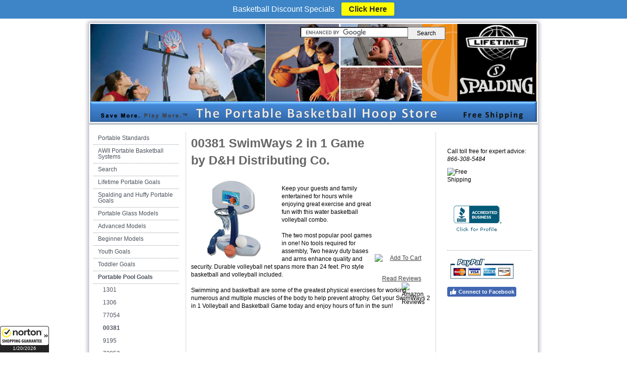

--- FILE ---
content_type: text/html; charset=UTF-8
request_url: https://www.theportablebasketball.com/portable-pool-goals/00381/
body_size: 11290
content:
<!DOCTYPE html>
<html lang="en-US"><head>
    <meta charset="utf-8"/>
    <link rel="dns-prefetch preconnect" href="https://u.jimcdn.com/" crossorigin="anonymous"/>
<link rel="dns-prefetch preconnect" href="https://assets.jimstatic.com/" crossorigin="anonymous"/>
<link rel="dns-prefetch preconnect" href="https://image.jimcdn.com" crossorigin="anonymous"/>
<meta http-equiv="X-UA-Compatible" content="IE=edge"/>
<meta name="description" content="0038 SwimWays basketball hoop for your swimming pool. Have a great time as you get a grade exercise from doing 2 of your favorite things, swimming &amp; basketball!"/>
<meta name="robots" content="index, follow, archive"/>
<meta property="st:section" content="0038 SwimWays basketball hoop for your swimming pool. Have a great time as you get a grade exercise from doing 2 of your favorite things, swimming &amp; basketball!"/>
<meta name="generator" content="Jimdo Creator"/>
<meta name="twitter:title" content="00381 Basketball Hoop for Swimming Pool"/>
<meta name="twitter:description" content="0038 SwimWays basketball hoop for your swimming pool. Have a great time as you get a grade exercise from doing 2 of your favorite things, swimming &amp; basketball!"/>
<meta name="twitter:card" content="summary_large_image"/>
<meta property="og:url" content="http://www.theportablebasketball.com/portable-pool-goals/00381/"/>
<meta property="og:title" content="00381 Basketball Hoop for Swimming Pool"/>
<meta property="og:description" content="0038 SwimWays basketball hoop for your swimming pool. Have a great time as you get a grade exercise from doing 2 of your favorite things, swimming &amp; basketball!"/>
<meta property="og:type" content="website"/>
<meta property="og:locale" content="en_US"/>
<meta property="og:site_name" content="Lifetime &amp; Spalding Hoops"/><title>00381 Basketball Hoop for Swimming Pool - Lifetime &amp; Spalding Hoops</title>
<link rel="icon" type="image/png" href="[data-uri]"/>
    <link rel="alternate" type="application/rss+xml" title="Blog" href="https://www.theportablebasketball.com/rss/blog"/>    
<link rel="canonical" href="https://www.theportablebasketball.com/portable-pool-goals/00381/"/>

        <script src="https://assets.jimstatic.com/ckies.js.7c38a5f4f8d944ade39b.js"></script>

        <script src="https://assets.jimstatic.com/cookieControl.js.b05bf5f4339fa83b8e79.js"></script>
    <script>window.CookieControlSet.setToOff();</script>

    <style>html,body{margin:0}.hidden{display:none}.n{padding:5px}#emotion-header{position:relative}#emotion-header-logo,#emotion-header-title{position:absolute}</style>

        <link href="https://u.jimcdn.com/cms/o/s504f815f76164c58/layout/l6b48fcbc8a6fed34/css/main.css?t=1768927611" rel="stylesheet" type="text/css" id="jimdo_main_css"/>
    <link href="https://u.jimcdn.com/cms/o/s504f815f76164c58/layout/l6b48fcbc8a6fed34/css/layout.css?t=1481798903" rel="stylesheet" type="text/css" id="jimdo_layout_css"/>
    <link href="https://u.jimcdn.com/cms/o/s504f815f76164c58/layout/l6b48fcbc8a6fed34/css/font.css?t=1768927611" rel="stylesheet" type="text/css" id="jimdo_font_css"/>
<script>     /* <![CDATA[ */     /*!  loadCss [c]2014 @scottjehl, Filament Group, Inc.  Licensed MIT */     window.loadCSS = window.loadCss = function(e,n,t){var r,l=window.document,a=l.createElement("link");if(n)r=n;else{var i=(l.body||l.getElementsByTagName("head")[0]).childNodes;r=i[i.length-1]}var o=l.styleSheets;a.rel="stylesheet",a.href=e,a.media="only x",r.parentNode.insertBefore(a,n?r:r.nextSibling);var d=function(e){for(var n=a.href,t=o.length;t--;)if(o[t].href===n)return e.call(a);setTimeout(function(){d(e)})};return a.onloadcssdefined=d,d(function(){a.media=t||"all"}),a};     window.onloadCSS = function(n,o){n.onload=function(){n.onload=null,o&&o.call(n)},"isApplicationInstalled"in navigator&&"onloadcssdefined"in n&&n.onloadcssdefined(o)}     /* ]]> */ </script>     <script>
// <![CDATA[
onloadCSS(loadCss('https://assets.jimstatic.com/web_oldtemplate.css.d393d7df0e0c7cad1d200e41d59a2045.css') , function() {
    this.id = 'jimdo_web_css';
});
// ]]>
</script>
<link href="https://assets.jimstatic.com/web_oldtemplate.css.d393d7df0e0c7cad1d200e41d59a2045.css" rel="preload" as="style"/>
<noscript>
<link href="https://assets.jimstatic.com/web_oldtemplate.css.d393d7df0e0c7cad1d200e41d59a2045.css" rel="stylesheet"/>
</noscript>
    <script>
    //<![CDATA[
        var jimdoData = {"isTestserver":false,"isLcJimdoCom":false,"isJimdoHelpCenter":false,"isProtectedPage":false,"cstok":"","cacheJsKey":"6872b02579dabafbb146fb8732c7f8989a7ce7a9","cacheCssKey":"6872b02579dabafbb146fb8732c7f8989a7ce7a9","cdnUrl":"https:\/\/assets.jimstatic.com\/","minUrl":"https:\/\/assets.jimstatic.com\/app\/cdn\/min\/file\/","authUrl":"https:\/\/a.jimdo.com\/","webPath":"https:\/\/www.theportablebasketball.com\/","appUrl":"https:\/\/a.jimdo.com\/","cmsLanguage":"en_US","isFreePackage":false,"mobile":false,"isDevkitTemplateUsed":false,"isTemplateResponsive":false,"websiteId":"s504f815f76164c58","pageId":1212411177,"packageId":2,"shop":{"deliveryTimeTexts":{"1":"Shipping Time: 1-3 days","2":"Shipping Time: 3-5 days","3":"Shipping Time: more than 5 days"},"checkoutButtonText":"Check out","isReady":false,"currencyFormat":{"pattern":"\u00a4#,##0.00","convertedPattern":"$#,##0.00","symbols":{"GROUPING_SEPARATOR":",","DECIMAL_SEPARATOR":".","CURRENCY_SYMBOL":"$"}},"currencyLocale":"en_US"},"tr":{"gmap":{"searchNotFound":"The entered address doesn't exist or couldn't be found.","routeNotFound":"The driving directions couldn't be determined. Possible reasons: The starting address is not specific enough or it is too far from the destination address."},"shop":{"checkoutSubmit":{"next":"Next step","wait":"Please wait"},"paypalError":"An error has occurred. Please try again!","cartBar":"Go to Shopping Cart","maintenance":"Sorry, this store is not available at the moment. Please try again later.","addToCartOverlay":{"productInsertedText":"This item was added to your cart.","continueShoppingText":"Continue shopping","reloadPageText":"Refresh"},"notReadyText":"This store has not been completely set up.","numLeftText":"There are not more than {:num} of this item available at this time.","oneLeftText":"There is only one more of this item available."},"common":{"timeout":"Oops, it looks like there's been an error on our end and your last change didn't go through. Please try again in a minute. "},"form":{"badRequest":"An error has occurred! This form could not be submitted. Please try again later."}},"jQuery":"jimdoGen002","isJimdoMobileApp":false,"bgConfig":null,"bgFullscreen":null,"responsiveBreakpointLandscape":767,"responsiveBreakpointPortrait":480,"copyableHeadlineLinks":false,"tocGeneration":false,"googlemapsConsoleKey":false,"loggingForAnalytics":false,"loggingForPredefinedPages":false,"isFacebookPixelIdEnabled":false,"userAccountId":"8bb75ef2-b0da-4d04-bd31-98191abd96e1"};
    // ]]>
</script>

     <script> (function(window) { 'use strict'; var regBuff = window.__regModuleBuffer = []; var regModuleBuffer = function() { var args = [].slice.call(arguments); regBuff.push(args); }; if (!window.regModule) { window.regModule = regModuleBuffer; } })(window); </script>
    <script src="https://assets.jimstatic.com/web.js.24f3cfbc36a645673411.js" async="true"></script>
    <script src="https://assets.jimstatic.com/at.js.62588d64be2115a866ce.js"></script>
<meta name="viewport" content="width=device-width, initial-scale=1.0"/>
<meta name="google-site-verification" content="nGB1H28zsPbUz55y5qaCr_xuJp7H_UXgjv8jVp8XbMU"/>

<script type="text/javascript">
//<![CDATA[
window.google_analytics_uacct = "UA-237273-5";
//]]>
</script>

<script type="text/javascript">
//<![CDATA[
var _gaq = _gaq || [];
_gaq.push(['_setAccount', 'UA-237273-5']);
_gaq.push(['_trackPageview']);
(function() {
var ga = document.createElement('script'); ga.type = 'text/javascript'; ga.async = true;
ga.src = ('https:' == document.location.protocol ? 'https://ssl' : 'https://www') + '.google-analytics.com/ga.js';
var s = document.getElementsByTagName('script')[0]; s.parentNode.insertBefore(ga, s);
})();
//]]>
</script>

<script type="text/javascript">
//<![CDATA[
/* Attach tracking to all download & external links */
var _gaq = _gaq || [];

function _gaLt(event){
        var el = event.srcElement || event.target;

        /* Loop up the tree through parent elements if clicked element is not a link (eg: an image in a link) */
        while(el && (typeof el.tagName == 'undefined' || el.tagName.toLowerCase() != 'a' || !el.href))
                el = el.parentNode;

        if(el && el.href){
                if(el.href.indexOf(location.host) == -1){ /* external link */
                        _gaq.push(["_trackEvent", "Outgoing Links", el.href, document.location.pathname + document.location.search]);
                        /* if target not set delay opening of window by 0.5s to allow tracking */
                        if(!el.target || el.target.match(/^_(self|parent|top)$/i)){
                                setTimeout(function(){
                                        document.location.href = el.href;
                                }.bind(el),500);
                                /* Prevent standard click */
                                event.preventDefault ? event.preventDefault() : event.returnValue = !1;
                        }
                }

        }
}

/* Attach the event to all clicks in the document */
var d = document;
d.addEventListener ? d.addEventListener("click",_gaLt,!1) : d.attachEvent && d.attachEvent("onclick",_gaLt);
//]]>
</script>

<style type="text/css">
/*<![CDATA[*/
.comparison_table {border: 1px solid #8d8d8d;}

.comparison_table th{text-align:left;font-size:9px;}

.comparison_table td{border-left: 1px solid #8d8d8d;font-size: 11px; padding: 4px;text-align:center;vertical-align:top;}

.cptodd{background-color:#F0F0F0;}

.cpteven{}

#disclaimer{font-size:0.75em}

/*]]>*/
</style>


<script type="text/javascript">
//<![CDATA[
(function(d,s,id){var z=d.createElement(s);z.type="text/javascript";z.id=id;z.async=true;z.src="//static.zotabox.com/c/f/cf03d2a8a09dd255866131a2bd18ef2c/widgets.js";var sz=d.getElementsByTagName(s)[0];sz.parentNode.insertBefore(z,sz)}(document,"script","zb-embed-code"));
//]]>
</script>

<script src="//code.tidio.co/h8s2mkf00zfi6b5gohztgzwqmryalewo.js" type="text/javascript"></script>

<script src="//code.tidio.co/h8s2mkf00zfi6b5gohztgzwqmryalewo.js" type="text/javascript"></script>
    
</head>

<body class="body cc-page cc-pagemode-default cc-content-parent" id="page-1212411177">

<div id="cc-inner" class="cc-content-parent"><div id="cc-tp-padding-container" class="cc-content-parent">
	<div id="cc-tp-container" class="cc-content-parent">		

		<div id="cc-tp-top"></div>
		<div id="cc-tp-wrapper" class="cc-content-parent">
			<div id="cc-tp-header"><div class="cc-tp-gutter">
<div id="emotion-header" data-action="emoHeader" style="background: transparent;width: 912px; height: 200px;">
            <a href="https://www.theportablebasketball.com/" style="border: 0; text-decoration: none; cursor: pointer;">
    
    <img src="https://u.jimcdn.com/cms/o/s504f815f76164c58/emotion/crop/header.png?t=1326145629" id="emotion-header-img" alt=""/>



    


    <strong id="emotion-header-title" style="             left: 8%;             top: 14%;             font: normal normal 30px/120% 'Courier New', Courier, monospace;             color: #000000;                             display: none;                         "></strong>
            </a>
        </div>

</div></div>
			<div class="cc-tp-gradient cc-content-parent">	
				<div class="cc-tp-lines cc-content-parent">
					
					<div id="cc-tp-navigation"><div class="cc-tp-gutter"><div data-container="navigation"><div class="j-nav-variant-standard"><ul id="mainNav1" class="mainNav1"><li id="cc-nav-view-1035906577"><a href="/" class="level_1"><span>Portable Standards</span></a></li><li id="cc-nav-view-2299938477"><a href="/awii-portable-basketball-systems/" class="level_1"><span>AWII Portable Basketball Systems</span></a></li><li id="cc-nav-view-1206009677"><a href="/search-1/" class="level_1"><span>Search</span></a></li><li id="cc-nav-view-1035906777"><a href="/lifetime-portable-goals/" class="level_1"><span>Lifetime Portable Goals</span></a></li><li id="cc-nav-view-1035940777"><a href="/spalding-and-huffy-portable-goals/" class="level_1"><span>Spalding and Huffy Portable Goals</span></a></li><li id="cc-nav-view-1047495177"><a href="/portable-glass-models/" class="level_1"><span>Portable Glass Models</span></a></li><li id="cc-nav-view-1047495377"><a href="/advanced-models/" class="level_1"><span>Advanced Models</span></a></li><li id="cc-nav-view-1047496677"><a href="/beginner-models/" class="level_1"><span>Beginner Models</span></a></li><li id="cc-nav-view-1089407777"><a href="/youth-goals/" class="level_1"><span>Youth Goals</span></a></li><li id="cc-nav-view-1209418577"><a href="/toddler-goals/" class="level_1"><span>Toddler Goals</span></a></li><li id="cc-nav-view-1091404377"><a href="/portable-pool-goals/" class="parent level_1"><span>Portable Pool Goals</span></a></li><li><ul id="mainNav2" class="mainNav2"><li id="cc-nav-view-1212328777"><a href="/portable-pool-goals/1301/" class="level_2"><span>1301</span></a></li><li id="cc-nav-view-1212328877"><a href="/portable-pool-goals/1306/" class="level_2"><span>1306</span></a></li><li id="cc-nav-view-1212329077"><a href="/portable-pool-goals/77054/" class="level_2"><span>77054</span></a></li><li id="cc-nav-view-1212411177"><a href="/portable-pool-goals/00381/" class="current level_2"><span>00381</span></a></li><li id="cc-nav-view-1212475677"><a href="/portable-pool-goals/9195/" class="level_2"><span>9195</span></a></li><li id="cc-nav-view-1212638977"><a href="/portable-pool-goals/72852/" class="level_2"><span>72852</span></a></li><li id="cc-nav-view-2102896577"><a href="/portable-pool-goals/water-pool-basketballs/" class="level_2"><span>Water Pool Basketballs</span></a></li></ul></li><li id="cc-nav-view-1213210977"><a href="/accessories/" class="level_1"><span>Accessories</span></a></li><li id="cc-nav-view-1206906877"><a href="/outdoor-basketballs/" class="level_1"><span>Outdoor Basketballs</span></a></li><li id="cc-nav-view-1216066777"><a href="/replacement-backboards/" class="level_1"><span>Replacement Backboards</span></a></li><li id="cc-nav-view-1222582177"><a href="/replacement-rims/" class="level_1"><span>Replacement Rims</span></a></li><li id="cc-nav-view-2062780077"><a href="/replacement-nets/" class="level_1"><span>Replacement Nets</span></a></li><li id="cc-nav-view-1227550777"><a href="/pole-pads/" class="level_1"><span>Pole Pads</span></a></li><li id="cc-nav-view-2098227577"><a href="/portable-arcade-basketball/" class="level_1"><span>Portable Arcade Basketball</span></a></li><li id="cc-nav-view-1047496877"><a href="/top-sellers/" class="level_1"><span>Top Sellers</span></a></li><li id="cc-nav-view-2300888977"><a href="/training-aids/" class="level_1"><span>Training Aids</span></a></li><li id="cc-nav-view-2300393877"><a href="/videos/" class="level_1"><span>Videos</span></a></li><li id="cc-nav-view-1047496977"><a href="/clearance/" class="level_1"><span>Clearance</span></a></li><li id="cc-nav-view-1043289077"><a href="/portable-basketball-hoop-selection-guide/" class="level_1"><span>Portable Basketball Hoop Selection Guide</span></a></li><li id="cc-nav-view-1035907177"><a href="/about-us/" class="level_1"><span>About Us</span></a></li><li id="cc-nav-view-2248999077"><a href="/prop-65-warning/" class="level_1"><span>Prop 65 Warning</span></a></li><li id="cc-nav-view-1091398677"><a href="/on-site-assembly/" class="level_1"><span>On Site Assembly</span></a></li><li id="cc-nav-view-1212786177"><a href="/portable-basketball-blog/" class="level_1"><span>Portable Basketball Blog</span></a></li><li id="cc-nav-view-1214959577"><a href="/spalding-warranty-info/" class="level_1"><span>Spalding Warranty Info</span></a></li><li id="cc-nav-view-1215013577"><a href="/industry-news/" class="level_1"><span>Industry News</span></a></li><li id="cc-nav-view-1220306177"><a href="/related-product-sites/" class="level_1"><span>Related Product Sites</span></a></li><li id="cc-nav-view-2299109177"><a href="/cep-fresh-store/" class="level_1"><span>CEP Fresh Store</span></a></li></ul></div></div></div></div>
					<div id="cc-tp-content" class="cc-content-parent"><div class="cc-tp-gutter cc-content-parent"><div id="content_area" data-container="content"><div id="content_start"></div>
        
        <div id="cc-matrix-1476572077"><div id="cc-m-6373756077" class="j-module n j-htmlCode "><div align="center" style="Float:Right;">
    <iframe style="width:120px;height:240px;" marginwidth="0" marginheight="0" scrolling="no" frameborder="0" src="https://ws-na.amazon-adsystem.com/widgets/q?ServiceVersion=20070822&amp;Operation=GetAdHtml&amp;ID=OneJS&amp;OneJS=1&amp;source=ss&amp;ref=ss_til&amp;ad_type=product_link&amp;tracking_id=ceptpb-20&amp;marketplace=amazon&amp;region=US&amp;placement=B000HTMW0A&amp;asins=B00EHKTP0U&amp;show_border=false&amp;link_opens_in_new_window=true&amp;MarketPlace=US">
    </iframe><a target="_blank" href="http://www.amazon.com/gp/aws/cart/add.html?AssociateTag=ceptpb-20&amp;SubscriptionId=AKIAIA2VM6FQAFKZL6XA&amp;ASIN.1=B00EHKTP0U&amp;Quantity.1=1" rel="nofollow"><img src="http://www.competitiveedgeproducts.com/assets/images/add_to_cart_orange.jpg" alt="Add To Cart" width="110px" height="26px"/></a><br/>
    <a href="http://www.amazon.com/gp/product-reviews/B00EHKTP0U/?ie=UTF8&amp;camp=1789&amp;creative=390957&amp;linkCode=ur2&amp;tag=ceptpb-20" rel="nofollow" target="_blank">Read
    Reviews</a><img style="border: none !important; margin: 0px !important;" src="https://ir-na.amazon-adsystem.com/e/ir?t=ceptpb-20&amp;l=ur2&amp;o=1" alt="Amazon Reviews" width="1" height="1" border="0"/>
</div>

<h1>
    00381 SwimWays 2 in 1 Game by D&amp;H Distributing Co.
</h1>
<br/>

<div style="Float:Left; padding-right:10px;">
    <a rel="nofollow" target="blank" title="View on Amazon" href="http://www.amazon.com/gp/product/B0085AP1HO/ref=as_li_ss_il?ie=UTF8&amp;camp=1789&amp;creative=390957&amp;creativeASIN=B00EHKTP0U&amp;linkCode=as2&amp;tag=ceptpb-20"><img src="https://images-na.ssl-images-amazon.com/images/I/41HnYs40oYL.jpg" height="175" width="175" alt="00381 SwimWays 2 in 1 Game by D&amp;H Distributing Co."/></a>
</div>
<br/>
Keep your guests and family entertained for hours while enjoying great exercise and great fun with this water basketball volleyball combo.<br/>
<br/>
The two most popular pool games in one! No tools required for assembly, Two heavy duty bases and arms enhance quality and security. Durable volleyball net spans more than 24 feet. Pro style
basketball and volleyball included.<br/>
<br/>
Swimming and basketball are some of the greatest physical exercises for working numerous and multiple muscles of the body to help prevent atrophy. Get your SwimWays 2 in 1 Volleyball and Basketball
Game today and enjoy hours of fun in the sun!
<div align="center">
    <script src="//pagead2.googlesyndication.com/pagead/js/adsbygoogle.js" async="" type="text/javascript">
</script> <!-- TPB 336x280 --><ins class="adsbygoogle" data-ad-client="ca-pub-6238440641116065" data-ad-slot="4204147954" style="WIDTH: 336px; DISPLAY: inline-block; HEIGHT: 280px"/>
<script type="text/javascript">
//<![CDATA[(adsbygoogle = window.adsbygoogle || []).push([]);//]]>
    </script>
</div>

<p>
    View our directory of <a href="http://www.competitiveedgeproducts.com/Directory/assembly-installation-services.htm" target="_blank">installers</a> for help installing your 00381 SwimWays 2 in 1
    Game by D&amp;H Distributing Co..
</p></div><div id="cc-m-10519937177" class="j-module n j-htmlCode "><p>
    <b>View YouTube Video "Best Price for SwimWays 2 in 1 Game New in 2014"</b>
</p>

<p>
    Goto http://bit.ly/1kkpojm swimways 2 in 1 Game Product Details Amazon Sales Rank: #8445 in Toys &amp; Games Size: One Size Color: multicolor Brand: Swim Ways Mo...
</p>

<p>
    <iframe width="480" height="360" src="https://www.youtube.com/embed/0K5tBgLdTTM" frameborder="0"></iframe>
</p></div></div>
        
        </div></div></div>		
					<div id="cc-tp-sidebar"><div class="cc-tp-gutter"><div data-container="sidebar"><div id="cc-matrix-1266146977"><div id="cc-m-6337101277" class="j-module n j-htmlCode "><div id="wrapper" style="float:right;position:absolute;">
    <div style="position:absolute;top:-220px;left:-300px;z-index:1">
        <form action="https://www.theportablebasketball.com/search-1" id="cse-search-box" name="cse-search-box">
            <div>
                <input type="hidden" name="cx" value="partner-pub-6238440641116065:3082119159"/> <input type="hidden" name="cof" value="FORID:10"/> <input type="hidden" name="ie" value="UTF-8"/>
                <input type="text" name="q" size="40" style="margin-right: 86px; height: 20px;"/><input type="submit" name="sa" value="Search" style="position: absolute; top: 0; right: 0; height: 26px; border: 1px solid #666;"/>
            </div>
        </form>
        <script type="text/javascript" src="https://www.google.com/coop/cse/brand?form=cse-search-box&amp;lang=en"></script>
    </div>
</div></div><div id="cc-m-6341181977" class="j-module n j-htmlCode "><table style="width: 100%">
    <tr>
        <td>
            <script type="text/javascript">
            //<![CDATA[
            <p><script type="text/javascript"><!--
            function _livechat() {
            // change the following parameters to your liking
            var url = "https://CEPinc.24im.com/live/d1/"; // get this from your department
            var width = "550";
            var height = "350";

            var im = window.open(url, '', 'width='+width+',height='+height+',resizable=yes,scrollbars=no,toolbar=no,location=no,directories=no,status=no,menubar=no,copyhistory=no');
            }
            -->
            <\/script>
                <a href="javascript:void(0)" onclick="_livechat();"><img src="https://www.competitiveedgeproducts.com/assets/images/cep%20repsmall.jpg" border="0" /><\/a><\/div>
            <\/td>
            <td>
                    <img src="https://www.competitiveedgeproducts.com/assets/images/freeshippingtruck.png" alt="Free Shipping" height="55" width="85" /><br />
            <a href="https://www.bbb.org/utah/business-reviews/sportswear-retail/competitive-edge-products-in-layton-ut-22014735" target="_blank"><img id="cc-m-imagesubtitle-image-5605856977" src=
            "https://www.competitiveedgeproducts.com/assets/images/ReliabilitySeal.jpg" alt="BBB" title="BBB" class="" style="width: 76px; height: 31px;" name="cc-m-imagesubtitle-image-5605856977" /><\/a>
            <\/td>
            <\/tr>
            <\/table>

            <div style="float:right;">
            <p><script type="text/javascript"><!--
            function _livechat() {
            // change the following parameters to your liking
            var url = "https://CEPinc.24im.com/live/d1/"; // get this from your department
            var width = "550";
            var height = "350";

            var im = window.open(url, '', 'width='+width+',height='+height+',resizable=yes,scrollbars=no,toolbar=no,location=no,directories=no,status=no,menubar=no,copyhistory=no');
            }
            -->
            <\/script>
            <a href="javascript:void(0)" onclick="_livechat();"><img src="https://www.competitiveedgeproducts.com/assets/images/cep%20repsmall.jpg" border="0" /><\/a><\/div>
            <\/body>
            <\/html>
            //]]>
            </script>
        </td>
    </tr>
</table></div><div id="cc-m-5657275377" class="j-module n j-text "><p>
    Call toll free for expert advice:  <em>866-308-5484</em>
</p></div><div id="cc-m-10858954677" class="j-module n j-htmlCode "><img src="https://www.competitiveedgeproducts.com/assets/images/freeshippingtruck.png" alt="Free Shipping" height="55" width="85"/><br/>
<a target="_blank" title="Competitive Edge Products, Inc BBB Business Review" href="https://www.bbb.org/utah/business-reviews/sportswear-retail/competitive-edge-products-inc-in-layton-ut-22014735/#bbbonlineclick"><img alt="Competitive Edge Products, Inc BBB Business Review" style="border: 0;" src="https://seal-utah.bbb.org/seals/blue-seal-120-70-competitive-edge-products-inc-22014735.png"/></a></div><div id="cc-m-6495278877" class="j-module n j-htmlCode "><table style="width: 100%">
    <tr>
        <td>
            <script type="text/javascript">
            //<![CDATA[
            <p><script type="text/javascript"><!--
            function _livechat() {
            // change the following parameters to your liking
            var url = "https://CEPinc.24im.com/live/d1/"; // get this from your department
            var width = "550";
            var height = "350";

            var im = window.open(url, '', 'width='+width+',height='+height+',resizable=yes,scrollbars=no,toolbar=no,location=no,directories=no,status=no,menubar=no,copyhistory=no');
            }
            -->
            <\/script>
                <a href="javascript:void(0)" onclick="_livechat();"><img src="https://www.competitiveedgeproducts.com/assets/images/cep%20repsmall.jpg" border="0" /><\/a><\/div>
            <\/td>
            <td>
            <img src="https://www.competitiveedgeproducts.com/images/freeshippingtruck.png" alt="Free Shipping" height="55" width="85" /><br />
            <a href="https://www.bbb.org/utah/business-reviews/sportswear-retail/competitive-edge-products-in-layton-ut-22014735" target="_blank"><img id="cc-m-imagesubtitle-image-5605856977" src=
            "https://www.competitiveedgeproducts.com/images/ReliabilitySeal.jpg" alt="BBB" title="BBB" class="" style="width: 76px; height: 31px;" name="cc-m-imagesubtitle-image-5605856977" /><\/a>
            <\/td>
            <\/tr>
            <\/table>

            <div style="float:right;">
            <p><script type="text/javascript"><!--
            function _livechat() {
            // change the following parameters to your liking
            var url = "https://CEPinc.24im.com/live/d1/"; // get this from your department
            var width = "550";
            var height = "350";

            var im = window.open(url, '', 'width='+width+',height='+height+',resizable=yes,scrollbars=no,toolbar=no,location=no,directories=no,status=no,menubar=no,copyhistory=no');
            }
            -->
            <\/script>
            <a href="javascript:void(0)" onclick="_livechat();"><img src="https://www.competitiveedgeproducts.com/images/cep%20repsmall.jpg" border="0" /><\/a><\/div>
            <\/body>
            <\/html>
            //]]>
            </script>
        </td>
    </tr>
</table></div><div id="cc-m-5864560977" class="j-module n j-hr ">    <div class="hr"></div>
</div><div id="cc-m-6341194077" class="j-module n j-imageSubtitle "><figure class="cc-imagewrapper cc-m-image-align-1">
<img srcset="https://image.jimcdn.com/cdn-cgi/image/width=142%2Cheight=10000%2Cfit=contain%2C/app/cms/storage/image/path/s504f815f76164c58/image/i15924f3895c00ee4/version/1385398147/paypal-visa-amex-discover.gif 142w, https://image.jimcdn.com/cdn-cgi/image//app/cms/storage/image/path/s504f815f76164c58/image/i15924f3895c00ee4/version/1385398147/paypal-visa-amex-discover.gif 210w" sizes="(min-width: 142px) 142px, 100vw" id="cc-m-imagesubtitle-image-6341194077" src="https://image.jimcdn.com/cdn-cgi/image/width=142%2Cheight=10000%2Cfit=contain%2C/app/cms/storage/image/path/s504f815f76164c58/image/i15924f3895c00ee4/version/1385398147/paypal-visa-amex-discover.gif" alt="PayPal, Visa, Amex, Discover" class="" data-src-width="210" data-src-height="80" data-src="https://image.jimcdn.com/cdn-cgi/image/width=142%2Cheight=10000%2Cfit=contain%2C/app/cms/storage/image/path/s504f815f76164c58/image/i15924f3895c00ee4/version/1385398147/paypal-visa-amex-discover.gif" data-image-id="4353968777"/>    

</figure>

<div class="cc-clear"></div>
<script id="cc-m-reg-6341194077">// <![CDATA[

    window.regModule("module_imageSubtitle", {"data":{"imageExists":true,"hyperlink":false,"hyperlink_target":"","hyperlinkAsString":false,"pinterest":"0","id":6341194077,"widthEqualsContent":"0","resizeWidth":"142","resizeHeight":55},"id":6341194077});
// ]]>
</script></div><div id="cc-m-6386971677" class="j-module n j-facebook ">        <div class="j-search-results">
            <button class="fb-placeholder-button j-fb-placeholder-button"><span class="like-icon"></span>Connect to Facebook</button>
            <div class="fb-page" data-href="https://www.facebook.com/portablebasketball" data-hide-cover="false" data-show-facepile="true" data-show-posts="false" data-width="172"></div>
        </div><script>// <![CDATA[

    window.regModule("module_facebook", []);
// ]]>
</script></div><div id="cc-m-6447498277" class="j-module n j-htmlCode "><script type="text/javascript" src="https://platform-api.sharethis.com/js/sharethis.js#property=65d3800c3838c900193a833c&amp;product=sop" async="async"></script></div><div id="cc-m-11035923677" class="j-module n j-htmlCode "><!-- BEGIN: _GUARANTEE Seal -->
<span id="_GUARANTEE_SealSpan"></span> <img style="display:none;" src="//nsg.symantec.com/Web/Seal/AltSealInfo.aspx?S=Large&amp;T=M&amp;Elem=ImgTagSeal&amp;HASH=R%2F9GQwzg4CrWDFOoTfpbUOsSRtdnld83Eoymgexk%2BXFGFjyiWmLR3H9UmgcIu7L8E2dhhobUPXEuNE8GoWKy3Q%3D%3D&amp;CBF=AB&amp;AB=1&amp;DP=fn=;src=ImgTagSeal;grt=true" alt="Symantec Norton Guarantee Seal"/> 
<script type="text/javascript" src="//nsg.symantec.com/Web/Seal/gjs.aspx?SN=960052118"></script> 
<script type="text/javascript">




//<![CDATA[
if (window._GUARANTEE && _GUARANTEE.Loaded) {
_GUARANTEE.Hash = "R%2F9GQwzg4CrWDFOoTfpbUOsSRtdnld83Eoymgexk%2BXFGFjyiWmLR3H9UmgcIu7L8E2dhhobUPXEuNE8GoWKy3Q%3D%3D";
_GUARANTEE.WriteSeal("_GUARANTEE_SealSpan", "GuaranteedSeal");
}
//]]>
</script><!-- END: _GUARANTEE Seal --></div></div></div></div></div>
					<div class="c"></div>		
					
				</div> <!-- eo: div#lines -->
			</div> <!-- eo: div#gradient -->
			<div id="cc-tp-footer"><div class="cc-tp-gutter"><div id="contentfooter" data-container="footer">

    
    <div class="leftrow">
        <a href="/about/">About</a> | <a href="//www.theportablebasketball.com/j/privacy">Privacy Policy</a> | <a href="/sitemap/">Sitemap</a><br/><br/>
<a href="https://fsb.competitiveedgeproducts.com/basketball-training-aids/" target="_blank">Basketball Training Aids</a><br/>
<a href="https://www.competitiveedgeproducts.com/Portable-Basketball-Hoops_c_161.html" target="_blank">Portable Basketball Hoops</a><br/>
<br/>
<a href="https://www.theportablebasketball.com/prop-65-warning/" target="_blank">Prop 65 Warning</a><br/>    </div>

    <div class="rightrow">
            
    <span class="loggedout">
        <a rel="nofollow" id="login" href="/login">Log in</a>
    </span>

<span class="loggedin">
    <a rel="nofollow" id="logout" target="_top" href="https://cms.e.jimdo.com/app/cms/logout.php">
        Log out    </a>
    |
    <a rel="nofollow" id="edit" target="_top" href="https://a.jimdo.com/app/auth/signin/jumpcms/?page=1212411177">Edit</a>
</span>
        </div>

    
</div>
</div></div>
		</div> <!-- eo: div#wrapper -->
		<div id="cc-tp-btm"></div>

	</div> <!-- eo: div#container -->
</div>
</div>
    <ul class="cc-FloatingButtonBarContainer cc-FloatingButtonBarContainer-left hidden">

                    <!-- scroll to top button -->
            <li class="cc-FloatingButtonBarContainer-button-scroll">
                <a href="javascript:void(0);" title="Scroll to top">
                    <span>Scroll to top</span>
                </a>
            </li>
            <script>// <![CDATA[

    window.regModule("common_scrolltotop", []);
// ]]>
</script>    </ul>
    
<script type="text/javascript">
//<![CDATA[
if (window.CookieControl.isCookieAllowed("ga")) {
  
        (function() {
            var ga = document.createElement('script');
            ga.type = 'text/javascript';
            ga.async = true;
            ga.src = 'https://www.googletagmanager.com/gtag/js?id=G-H4CLTF84DF';

            var s = document.getElementsByTagName('script')[0];
            s.parentNode.insertBefore(ga, s);
        })()
        <!-- Google tag (gtag.js) -->

 }
<!-- Google tag (gtag.js) -->




  window.dataLayer = window.dataLayer || [];
  function gtag(){dataLayer.push(arguments);}
  gtag('js', new Date());

  gtag('config', 'G-H4CLTF84DF',{
    'anonymize_ip': true,
    'page_title': document.title,
    'page_path': location.pathname + location.search + location.hash
  });


//]]>
</script><script type="text/javascript">
//<![CDATA[
addAutomatedTracking('creator.website', track_anon);
//]]>
</script>
    
<div id="loginbox" class="hidden">

    <div id="loginbox-header">

    <a class="cc-close" title="Close this element" href="#">Close</a>

    <div class="c"></div>

</div>

<div id="loginbox-content">

        <div id="resendpw"></div>

        <div id="loginboxOuter"></div>
    </div>
</div>
<div id="loginbox-darklayer" class="hidden"></div>
<script>// <![CDATA[

    window.regModule("web_login", {"url":"https:\/\/www.theportablebasketball.com\/","pageId":1212411177});
// ]]>
</script>




</body>
</html>


--- FILE ---
content_type: text/css; charset=UTF-8
request_url: https://u.jimcdn.com/cms/o/s504f815f76164c58/layout/l6b48fcbc8a6fed34/css/font.css?t=1768927611
body_size: -117
content:
@charset "utf-8";



body {}

body, p, table, td
{
    font:normal 12px/140% Arial, Helvetica, sans-serif;
    color:#000000;
}

input, textarea
{
    font:normal 12px/140% Arial, Helvetica, sans-serif;
}

h1
{
    font:normal normal bold 25px/140% Helvetica, Arial, sans-serif;
    color:#666666;
    
}

h2
{
    font:normal normal bold 14px/140% Helvetica, Arial, sans-serif;
    color:#000000;
    
}

h3
{
    font:normal normal bold 12px/140% Helvetica, Arial, sans-serif;
    color:#666666;
    
}

a:link,
a:visited
{
    text-decoration: underline; /* fix */
    color:#404040;
}

a:active,
a:hover
{
    text-decoration:none; /* fix */
    color: #404040;
}

div.hr
{
    border-bottom-style:dotted;
    border-bottom-width:1px; /* fix */
    border-color: #999999;
    height: 1px;
}


--- FILE ---
content_type: application/x-javascript; charset=utf-8
request_url: https://nsg.symantec.com/Web/Seal/ii.aspx?CBF=bs_R.ii&fpc=&TS=bd084
body_size: -20
content:
bs_R.ii({ii:46});

--- FILE ---
content_type: application/x-javascript; charset=utf-8
request_url: https://nsg.symantec.com/Web/Seal/gjs.aspx?SN=960052118
body_size: 1754
content:
/*

Shopping Guarantee Loader
Copyright 2025, BuySafe, Inc.
20250821
*/
var bs_R=window.bs_R||{},buySAFE=window.buySAFE||{},_GUARANTEE=window._GUARANTEE||buySAFE;
(function(a,c){a.T0=a.T0||new Date;if(!a.sRoot){a.sRootHost="https://seal.buysafe.com";a.sRoot=a.sRootHost+"/private/rollover/";for(var l=document.getElementsByTagName("script"),k=0;k<l.length;k++){var d=l[k].src;if(d&&(d=d.substr(0,100),d=d.match(/((.*)\/private\/.*\/)rollover(?:\.unpacked)?\.js/i)||d.match(/()(.*)\/(Web\/Seal|SealCore\/api)\/gjs/i))){a.sRootHost=d[2];a.sRoot=d[1]||a.sRootHost+"/private/rollover/";break}}}a.aExecQ=a.aExecQ||[];a.onEvent=function(b,f,g){if(b){var e=b.addEventListener;
b=b.attachEvent;e?e(f,g,!1):b&&b("on"+f,g)}};a.onLoad=function(b,f){if(b)if(a.fOnLoad||f||"complete"===document.readyState)b();else a.onEvent(window,"load",b)};a.AddJS=function(b,f,g){var e=document.createElement("script");e.type="text/javascript";e.async=!0;e.src=b;a.onLoad(function(){window.setTimeout(function(){var h=document.getElementsByTagName("script")[0];h&&h.parentNode&&h.parentNode.insertBefore(e,h)},f||10)},!g)};c.Loaded||(c.Hash||(c.Hash=""),c.Guarantee||(c.Guarantee={order:"",total:"",
email:""}),c.Seal||(c.Seal={bgcolor:"#FFFFFF"}),c.Button||(c.Button={bgcolor:"#FFFFFF"}),c.Loaded=1)})(bs_R,buySAFE);var buySAFESealConfig=buySAFE.Seal,buySAFEButtonConfig=buySAFE.Button;
(function(a){function c(e,h){h[e]||(h[e]=function(){a.aExecQ.push([e,h,arguments])})}a.onLoad(function(){a.fOnLoad=1});for(var l=[["+AffiliateSeal"],["+Button"],["+ButtonAjax"],["+ButtonAjaxInvisible"],["+ButtonInvisible"],["+Guarantee"],["+Kickers"],["+Seal"],["+TrustRatingSeal"],["+TrustSeal"],["buysafeGetAffiliateURL"],["Display",1]],k=[{},{pre:"WriteBuySafe"},{pre:"Write",obj:"buySAFE"}],d=0;d<l.length;d++)for(var b=1;b<k.length;b++){var f=k[b],g=l[d];g[b]||(g=g[0].replace(/^\+/,f.pre),c(g,f.obj&&
window[f.obj]||window))}a.AddJS(a.sRoot+"rollover.core.js",100)})(bs_R);
//  Client specific code
var buySAFE = window.buySAFE || {};
var _GUARANTEE = window._GUARANTEE || buySAFE;
if(!_GUARANTEE.Guarantee)  _GUARANTEE.Guarantee = { order:'', total:'', email:'' };
_GUARANTEE.EnableClientDisplay = 1;
_GUARANTEE.Guarantee.minimize = '-1';
//CJSS
_GUARANTEE.Responsive = {
    Breakpoints : [ 480, 991 ],
    Seal : { Breakpoint : 1 }};


if ( document.location.href.match( new RegExp("/checkout", "i") ) ) {
  _GUARANTEE.InsertKickers = [{"loc":"After","anchorTagName":"DIV","anchorID":"spanCheckout","anchorClass":"checkout-section","path":[],"kickerType":"Kicker Custom Minimal1","kickerStyle":"margin:20px 0 0;","containerTagName":"DIV","containerStyle":"text-align:right;","responsive":['Mobile','Minimal1','Minimal1']}];
}
else if ( document.location.href.match( new RegExp("cart", "i") ) ) {
  _GUARANTEE.InsertKickers = [{"loc":"Last","anchorTagName":"DIV","anchorID":"thirdPartyPayment","anchorClass":"checkout-options","path":[],"kickerType":"Kicker Custom Minimal1","kickerStyle":"margin:10px 0;","containerTagName":"DIV","containerStyle":"text-align:center;","responsive":['Mobile','Minimal2','Minimal1']}];
}
else {_GUARANTEE.InsertKickers = [{"loc":"Last","anchorTagName":"DIV","anchorID":"","anchorClass":"secondary","path":["c0","c3"],"kickerType":"Kicker Custom Minimal1","kickerStyle":"margin:20px 0 0;","containerTagName":"DIV","containerStyle":"text-align:center;","responsive":['Mobile','Minimal2','Minimal1']}];
}



if(jQuery) {
  jQuery('head').append('<script> if (document.location.href.match(/printInvoiceModal/i)) { if(jQuery) { jQuery("head").append("<style> #BuySafeGuaranteeSpan { display:none !important; } </style>"); } } </script>');
}
//CJSE


--- FILE ---
content_type: application/x-javascript; charset=utf-8
request_url: https://nsg.symantec.com/Web/Seal/AltSealInfo.aspx?Info=1&PR=&CBF=bs_R.AltSeal&Elem=_GUARANTEE_SealSpan&SN=buysafeseal_1&HASH=R%2F9GQwzg4CrWDFOoTfpbUOsSRtdnld83Eoymgexk%2BXFGFjyiWmLR3H9UmgcIu7L8E2dhhobUPXEuNE8GoWKy3Q%3D%3D&S=Large&T=M&MSPHASH=&fpc=&DP=br%3DChrome%3Bvr%3D131.0.0.0%3Bos%3DLinux%3Bsno%3Da&I=&TS=ef9f804bg8
body_size: 654
content:
bs_R.AltSeal("_GUARANTEE_SealSpan","buysafeseal_1","R%2f9GQwzg4CrWDFOoTfpbUOsSRtdnld83Eoymgexk%2bXFGFjyiWmLR3H9UmgcIu7L8E2dhhobUPXEuNE8GoWKy3Q%3d%3d","","Large","M","<filename>Custom BLX[11]/Web/Seal/images/MpCustom/MP960052118a_Seal_BLX.swf</filename><bsuid>53804613-8a57-4354-8997-d4c57cae2760_46</bsuid><Rollover>Guarantee</Rollover><Type>Bonded</Type><Persist>True</Persist><Affiliate>False</Affiliate><Free>False</Free><SealResponse PersistantSealOn=\"True\" RolloverName=\"Custom\" SetName=\"a\" DisplayFlag=\"-1\" SealType=\"Bonded\" UniqueId=\"53804613-8a57-4354-8997-d4c57cae2760_46\" RolloverType=\"Guarantee\" ShowSeal=\"True\" SealLocation=\"Custom BLX[11]/Web/Seal/images/MpCustom/MP960052118a_Seal_BLX.swf\" MarketplaceUserHash=\"TrSPEJMoitBKD3wENKv/iW7eIgB8p7WmxR2Wksu+98+213gie2oaJl1UZbOkWxoVwgjFWhLFDolW+XGZ37D2rg==\" IsFreeBond=\"False\" IsAffiliateOnly=\"False\" />");